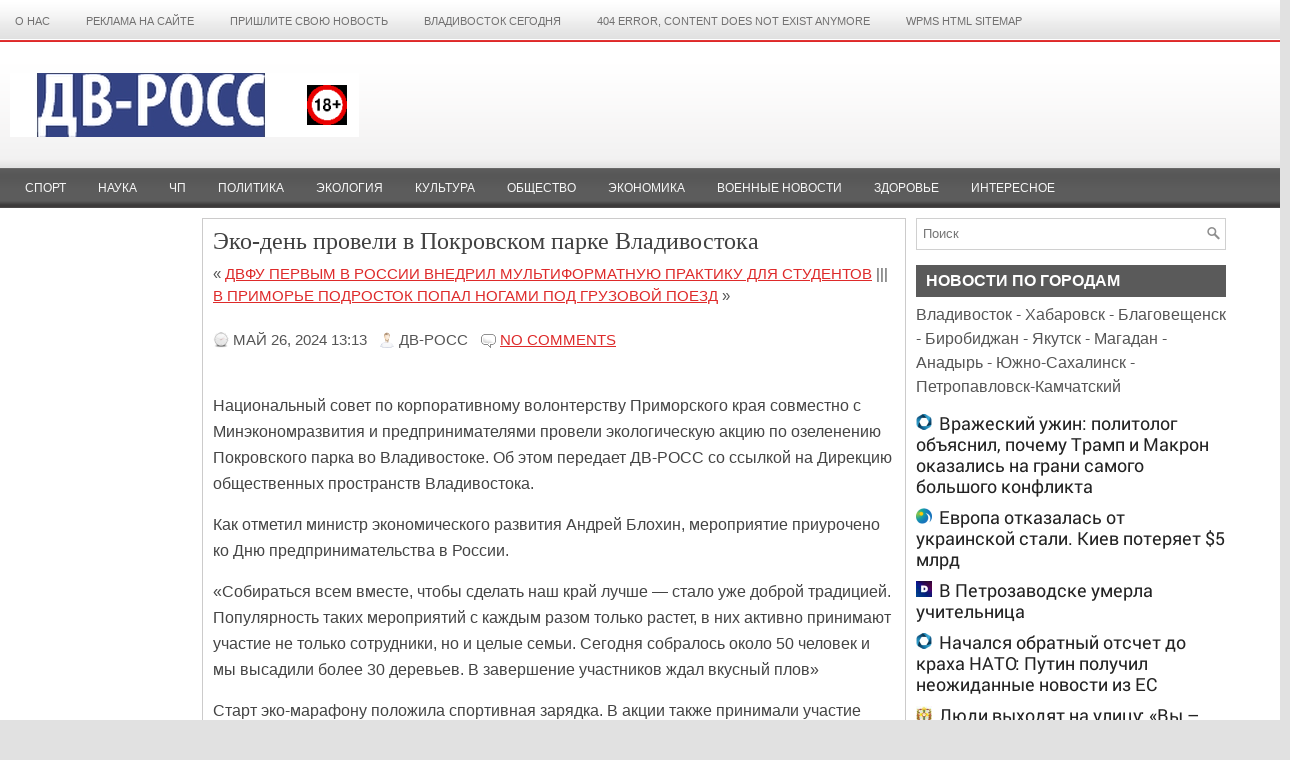

--- FILE ---
content_type: text/html; charset=UTF-8
request_url: http://trud-ost.ru/?p=905110
body_size: 11408
content:
<!-- Разметка с помощью микроданных, созданная Мастером разметки структурированных данных Google. -->
<meta name='yandex-verification' content='67518b5bf82cea2c' />
<meta name='yandex-verification' content='67518b5bf82cea2c' />
<meta name="yandex-verification" content="6ec93a74ac61a899" />
<meta name='wmail-verification' content='2aabed262242f79b9a64e7c48227d21b' />
<meta name="pmail-verification" content="9dba12106fd350f728470e46f388a8d9">
<meta name="yandex-verification" content="6ec93a74ac61a899" />
<!-- _mncheckrights137957_ -->
<!-- cd841919ce5f6e54 -->
<!--3a9f6b4e-->

<script id="my-widget-script" async
        src="https://likemore-go.imgsmail.ru/widget.js"
        data-uid="c6072711958f3f8503653cb8d11b9559">
</script>

<!DOCTYPE html PUBLIC "-//W3C//DTD XHTML 1.0 Transitional//EN" "http://www.w3.org/TR/xhtml1/DTD/xhtml1-transitional.dtd"><html xmlns="http://www.w3.org/1999/xhtml" lang="ru-RU" prefix="og: http://ogp.me/ns#">

<head profile="http://gmpg.org/xfn/11">

<meta name="yandex-verification" content="6ec93a74ac61a899" />

<meta http-equiv="Content-Type" content="text/html; charset=UTF-8" />
<title>Эко-день провели в Покровском парке Владивостока | ДВ-РОСС &#8212; новости Дальнего Востока</title>
<link rel="stylesheet" href="http://trud-ost.ru/wp-content/themes/NewsReport/lib/css/screen.css" type="text/css" media="screen, projection" />
<link rel="stylesheet" href="http://trud-ost.ru/wp-content/themes/NewsReport/lib/css/print.css" type="text/css" media="print" />
<!--[if lt IE 8]><link rel="stylesheet" href="http://trud-ost.ru/wp-content/themes/NewsReport/lib/css/ie.css" type="text/css" media="screen, projection" /><![endif]-->
<link rel="stylesheet" href="http://trud-ost.ru/wp-content/themes/NewsReport/lib/css/defaults.css" type="text/css" media="screen, projection" />

<link rel="stylesheet" href="http://trud-ost.ru/wp-content/themes/NewsReport/style.css" type="text/css" media="screen, projection" />

<script async src="//pagead2.googlesyndication.com/pagead/js/adsbygoogle.js"></script>
<script>
  (adsbygoogle = window.adsbygoogle || []).push({
    google_ad_client: "ca-pub-3955920358153613",
    enable_page_level_ads: false
  });
</script>


<!-- This site is optimized with the Yoast SEO plugin v5.7.1 - https://yoast.com/wordpress/plugins/seo/ -->
<link rel="canonical" href="http://trud-ost.ru/?p=905110" />
<meta property="og:locale" content="ru_RU" />
<meta property="og:type" content="article" />
<meta property="og:title" content="Эко-день провели в Покровском парке Владивостока - ДВ-РОСС - новости Дальнего Востока" />
<meta property="og:description" content="Национальный совет по корпоративному волонтерству Приморского края совместно с Минэкономразвития и предпринимателями провели экологическую акцию по озеленению Покровского парка во Владивостоке. Об этом передает ДВ-РОСС со ссылкой на Дирекцию общественных пространств Владивостока. Как отметил министр экономического развития Андрей Блохин, мероприятие приурочено ко Дню предпринимательства в России. «Собираться всем вместе, чтобы сделать наш край лучше —" />
<meta property="og:url" content="http://trud-ost.ru/?p=905110" />
<meta property="og:site_name" content="ДВ-РОСС - новости Дальнего Востока" />
<meta property="article:section" content="Города" />
<meta property="article:published_time" content="2024-05-26T13:13:45+00:00" />
<meta name="twitter:card" content="summary" />
<meta name="twitter:description" content="Национальный совет по корпоративному волонтерству Приморского края совместно с Минэкономразвития и предпринимателями провели экологическую акцию по озеленению Покровского парка во Владивостоке. Об этом передает ДВ-РОСС со ссылкой на Дирекцию общественных пространств Владивостока. Как отметил министр экономического развития Андрей Блохин, мероприятие приурочено ко Дню предпринимательства в России. «Собираться всем вместе, чтобы сделать наш край лучше —" />
<meta name="twitter:title" content="Эко-день провели в Покровском парке Владивостока - ДВ-РОСС - новости Дальнего Востока" />
<meta name="twitter:site" content="@trudost" />
<meta name="twitter:creator" content="@trudost" />
<script type='application/ld+json'>{"@context":"http:\/\/schema.org","@type":"WebSite","@id":"#website","url":"http:\/\/trud-ost.ru\/","name":"\u0414\u0412-\u0420\u041e\u0421\u0421","potentialAction":{"@type":"SearchAction","target":"http:\/\/trud-ost.ru\/?s={search_term_string}","query-input":"required name=search_term_string"}}</script>
<script type='application/ld+json'>{"@context":"http:\/\/schema.org","@type":"Organization","url":"http:\/\/trud-ost.ru\/?p=905110","sameAs":["https:\/\/www.youtube.com\/channel\/UCkT5h-A_sFjK3a3gyPM3DWQ","https:\/\/twitter.com\/trudost"],"@id":"#organization","name":"\u0414\u0412-\u0420\u041e\u0421\u0421","logo":"http:\/\/trud-ost.ru\/wp-content\/uploads\/2017\/07\/logo.png"}</script>
<!-- / Yoast SEO plugin. -->

<link rel='dns-prefetch' href='//s.w.org' />
<link rel="alternate" type="application/rss+xml" title="ДВ-РОСС - новости Дальнего Востока &raquo; Лента комментариев к &laquo;Эко-день провели в Покровском парке Владивостока&raquo;" href="http://trud-ost.ru/?feed=rss2&#038;p=905110" />
		<script type="text/javascript">
			window._wpemojiSettings = {"baseUrl":"https:\/\/s.w.org\/images\/core\/emoji\/2.2.1\/72x72\/","ext":".png","svgUrl":"https:\/\/s.w.org\/images\/core\/emoji\/2.2.1\/svg\/","svgExt":".svg","source":{"concatemoji":"http:\/\/trud-ost.ru\/wp-includes\/js\/wp-emoji-release.min.js?ver=4.7.2"}};
			!function(a,b,c){function d(a){var b,c,d,e,f=String.fromCharCode;if(!k||!k.fillText)return!1;switch(k.clearRect(0,0,j.width,j.height),k.textBaseline="top",k.font="600 32px Arial",a){case"flag":return k.fillText(f(55356,56826,55356,56819),0,0),!(j.toDataURL().length<3e3)&&(k.clearRect(0,0,j.width,j.height),k.fillText(f(55356,57331,65039,8205,55356,57096),0,0),b=j.toDataURL(),k.clearRect(0,0,j.width,j.height),k.fillText(f(55356,57331,55356,57096),0,0),c=j.toDataURL(),b!==c);case"emoji4":return k.fillText(f(55357,56425,55356,57341,8205,55357,56507),0,0),d=j.toDataURL(),k.clearRect(0,0,j.width,j.height),k.fillText(f(55357,56425,55356,57341,55357,56507),0,0),e=j.toDataURL(),d!==e}return!1}function e(a){var c=b.createElement("script");c.src=a,c.defer=c.type="text/javascript",b.getElementsByTagName("head")[0].appendChild(c)}var f,g,h,i,j=b.createElement("canvas"),k=j.getContext&&j.getContext("2d");for(i=Array("flag","emoji4"),c.supports={everything:!0,everythingExceptFlag:!0},h=0;h<i.length;h++)c.supports[i[h]]=d(i[h]),c.supports.everything=c.supports.everything&&c.supports[i[h]],"flag"!==i[h]&&(c.supports.everythingExceptFlag=c.supports.everythingExceptFlag&&c.supports[i[h]]);c.supports.everythingExceptFlag=c.supports.everythingExceptFlag&&!c.supports.flag,c.DOMReady=!1,c.readyCallback=function(){c.DOMReady=!0},c.supports.everything||(g=function(){c.readyCallback()},b.addEventListener?(b.addEventListener("DOMContentLoaded",g,!1),a.addEventListener("load",g,!1)):(a.attachEvent("onload",g),b.attachEvent("onreadystatechange",function(){"complete"===b.readyState&&c.readyCallback()})),f=c.source||{},f.concatemoji?e(f.concatemoji):f.wpemoji&&f.twemoji&&(e(f.twemoji),e(f.wpemoji)))}(window,document,window._wpemojiSettings);
		</script>
		<style type="text/css">
img.wp-smiley,
img.emoji {
	display: inline !important;
	border: none !important;
	box-shadow: none !important;
	height: 1em !important;
	width: 1em !important;
	margin: 0 .07em !important;
	vertical-align: -0.1em !important;
	background: none !important;
	padding: 0 !important;
}
</style>
<script type='text/javascript' src='http://trud-ost.ru/wp-includes/js/jquery/jquery.js?ver=1.12.4'></script>
<script type='text/javascript' src='http://trud-ost.ru/wp-includes/js/jquery/jquery-migrate.min.js?ver=1.4.1'></script>
<script type='text/javascript' src='http://trud-ost.ru/wp-content/themes/NewsReport/lib/js/superfish.js?ver=4.7.2'></script>
<link rel='https://api.w.org/' href='http://trud-ost.ru/?rest_route=/' />
<link rel="EditURI" type="application/rsd+xml" title="RSD" href="http://trud-ost.ru/xmlrpc.php?rsd" />
<link rel="wlwmanifest" type="application/wlwmanifest+xml" href="http://trud-ost.ru/wp-includes/wlwmanifest.xml" /> 

<link rel='shortlink' href='http://trud-ost.ru/?p=905110' />
<link rel="alternate" type="application/json+oembed" href="http://trud-ost.ru/?rest_route=%2Foembed%2F1.0%2Fembed&#038;url=http%3A%2F%2Ftrud-ost.ru%2F%3Fp%3D905110" />
<link rel="alternate" type="text/xml+oembed" href="http://trud-ost.ru/?rest_route=%2Foembed%2F1.0%2Fembed&#038;url=http%3A%2F%2Ftrud-ost.ru%2F%3Fp%3D905110&#038;format=xml" />
<link rel="shortcut icon" href="http://trud-ost.ru/wp-content/themes/NewsReport/images/favicon.png" type="image/x-icon" />
<link rel="alternate" type="application/rss+xml" title="ДВ-РОСС - новости Дальнего Востока RSS Feed" href="http://trud-ost.ru/?feed=rss2" />
<link rel="pingback" href="http://trud-ost.ru/xmlrpc.php" />

<meta name="google-site-verification" content="3OmV1WRtqt-77TyEYpQ2K7RdjYYkvW53aj-I2VvqrG8" />

<script type="text/javascript">

  var _gaq = _gaq || [];
  _gaq.push(['_setAccount', 'UA-47470398-1']);
  _gaq.push(['_trackPageview']);

  (function() {
    var ga = document.createElement('script'); ga.type = 'text/javascript'; ga.async = true;
    ga.src = ('https:' == document.location.protocol ? 'https://ssl' : 'http://www') + '.google-analytics.com/ga.js';
    var s = document.getElementsByTagName('script')[0]; s.parentNode.insertBefore(ga, s);
  })();

</script>

<!-- Rating Mail.ru counter -->
<script type="text/javascript">
var _tmr = window._tmr || (window._tmr = []);
_tmr.push({id: "3166938", type: "pageView", start: (new Date()).getTime()});
(function (d, w, id) {
  if (d.getElementById(id)) return;
  var ts = d.createElement("script"); ts.type = "text/javascript"; ts.async = true; ts.id = id;
  ts.src = "https://top-fwz1.mail.ru/js/code.js";
  var f = function () {var s = d.getElementsByTagName("script")[0]; s.parentNode.insertBefore(ts, s);};
  if (w.opera == "[object Opera]") { d.addEventListener("DOMContentLoaded", f, false); } else { f(); }
})(document, window, "topmailru-code");
</script><noscript><div>
<img src="https://top-fwz1.mail.ru/counter?id=3166938;js=na" style="border:0;position:absolute;left:-9999px;" alt="Top.Mail.Ru" />
</div></noscript>
<!-- //Rating Mail.ru counter -->


<!-- Yandex.Metrika counter -->
<script type="text/javascript">
(function (d, w, c) {
    (w[c] = w[c] || []).push(function() {
        try {
            w.yaCounter24676151 = new Ya.Metrika({id:24676151,
                    webvisor:true,
                    clickmap:true,
                    trackLinks:true,
                    accurateTrackBounce:true});
        } catch(e) { }
    });

    var n = d.getElementsByTagName("script")[0],
        s = d.createElement("script"),
        f = function () { n.parentNode.insertBefore(s, n); };
    s.type = "text/javascript";
    s.async = true;
    s.src = (d.location.protocol == "https:" ? "https:" : "http:") + "//mc.yandex.ru/metrika/watch.js";

    if (w.opera == "[object Opera]") {
        d.addEventListener("DOMContentLoaded", f, false);
    } else { f(); }
})(document, window, "yandex_metrika_callbacks");
</script>
<noscript><div><img src="//mc.yandex.ru/watch/24676151" style="position:absolute; left:-9999px;" alt="" /></div></noscript>
<!-- /Yandex.Metrika counter -->

<meta property="fb:pages" content="297980857076363" />

<script type="text/javascript" async src="https://relap.io/api/v6/head.js?token=AXkBIKQgmRzhp8DF"></script>

<!-- Yandex.RTB -->
<script>window.yaContextCb=window.yaContextCb||[]</script>
<script src="https://yandex.ru/ads/system/context.js" async></script>

</head>

<body class="post-template-default single single-post postid-905110 single-format-standard">


<!--C2138C88D574A165F9804A58019DB660-->
<!--3a9f6b4e-->
<!--4BA487DEB87746B32383680E2141DB89-->

<!--LiveInternet counter--><script type="text/javascript"><!--
new Image().src = "//counter.yadro.ru/hit?r"+
escape(document.referrer)+((typeof(screen)=="undefined")?"":
";s"+screen.width+"*"+screen.height+"*"+(screen.colorDepth?
screen.colorDepth:screen.pixelDepth))+";u"+escape(document.URL)+
";"+Math.random();//--></script><!--/LiveInternet-->

<div id="fb-root"></div>
<script>(function(d, s, id) {
  var js, fjs = d.getElementsByTagName(s)[0];
  if (d.getElementById(id)) return;
  js = d.createElement(s); js.id = id;
  js.src = "//connect.facebook.net/ru_RU/sdk.js#xfbml=1&version=v2.8&appId=1601302280128389";
  fjs.parentNode.insertBefore(js, fjs);
}(document, 'script', 'facebook-jssdk'));</script>

<div id="wrapper">

    <div id="container" class="container">
    
        <div class="span-20">
                                			        <div class="menu-primary-wrap">
			<ul class="menus menu-primary">
				<li class="page_item page-item-2"><a href="http://trud-ost.ru/?page_id=2">О нас</a></li>
<li class="page_item page-item-137"><a href="http://trud-ost.ru/?page_id=137">Реклама на сайте</a></li>
<li class="page_item page-item-443832"><a href="http://trud-ost.ru/?page_id=443832">Пришлите свою новость</a></li>
<li class="page_item page-item-481054"><a href="http://trud-ost.ru/?page_id=481054">Владивосток сегодня</a></li>
<li class="page_item page-item-932503"><a href="http://trud-ost.ru/?page_id=932503">404 Error, content does not exist anymore</a></li>
<li class="page_item page-item-932504"><a href="http://trud-ost.ru/?page_id=932504">WPMS HTML Sitemap</a></li>
			</ul>
		</div>
                      <!--.primary menu--> 	
                            </div>
        
        <div class="span-4 last">
            
        </div>
    
        <div id="header" class="span-24">
        
            <div class="branding">
             
                <a href="http://trud-ost.ru"><img class="logo" src="http://trud-ost.ru/wp-content/themes/NewsReport/images/logo.png" alt="ДВ-РОСС &#8212; новости Дальнего Востока" title="ДВ-РОСС &#8212; новости Дальнего Востока" /></a>
                 
            </div><!-- .branding -->

            
            
        </div><!-- #header -->

<!-- <P ALIGN="CENTER"><A HREF="http://www.kors-soft.ru/" rel="nofollow"><IMG SRC="http://trud-ost.ru/wp-content/uploads/2012/10/kors.jpg"></A></P> -->

	            <div class="span-24">
                			<div class="menu-secondary-wrap"><ul id="menu-primary-menu" class="menus menu-secondary"><li id="menu-item-147863" class="menu-item menu-item-type-taxonomy menu-item-object-category menu-item-147863"><a href="http://trud-ost.ru/?cat=5">Спорт</a></li>
<li id="menu-item-147858" class="menu-item menu-item-type-taxonomy menu-item-object-category menu-item-147858"><a href="http://trud-ost.ru/?cat=7">Наука</a></li>
<li id="menu-item-147862" class="menu-item menu-item-type-taxonomy menu-item-object-category menu-item-147862"><a href="http://trud-ost.ru/?cat=8">ЧП</a></li>
<li id="menu-item-147861" class="menu-item menu-item-type-taxonomy menu-item-object-category menu-item-147861"><a href="http://trud-ost.ru/?cat=4">Политика</a></li>
<li id="menu-item-147864" class="menu-item menu-item-type-taxonomy menu-item-object-category current-post-ancestor current-menu-parent current-post-parent menu-item-147864"><a href="http://trud-ost.ru/?cat=20">Экология</a></li>
<li id="menu-item-147857" class="menu-item menu-item-type-taxonomy menu-item-object-category menu-item-147857"><a href="http://trud-ost.ru/?cat=6">Культура</a></li>
<li id="menu-item-147860" class="menu-item menu-item-type-taxonomy menu-item-object-category menu-item-147860"><a href="http://trud-ost.ru/?cat=12">Общество</a></li>
<li id="menu-item-147865" class="menu-item menu-item-type-taxonomy menu-item-object-category menu-item-147865"><a href="http://trud-ost.ru/?cat=3">Экономика</a></li>
<li id="menu-item-522889" class="menu-item menu-item-type-taxonomy menu-item-object-category menu-item-522889"><a href="http://trud-ost.ru/?cat=1242">Военные новости</a></li>
<li id="menu-item-147855" class="menu-item menu-item-type-taxonomy menu-item-object-category menu-item-147855"><a href="http://trud-ost.ru/?cat=22">Здоровье</a></li>
<li id="menu-item-476378" class="menu-item menu-item-type-taxonomy menu-item-object-category menu-item-476378"><a href="http://trud-ost.ru/?cat=1510">Интересное</a></li>
</ul></div>              <!--.secondary menu--> 	
                    </div>

        
    <div id="main" class="span-24">
    
        <div id="primary-sidebar-wrap" class="span-4">
        
            
<div class="sidebar-primary">

    <ul class="widget-wrap"><li id="execphp-14" class="widget widget_execphp">			<div class="execphpwidget"><script id="F4qK4tobItgi4eHh">if (window.relap) window.relap.ar('F4qK4tobItgi4eHh');</script></div>
		</li></ul><ul class="widget-wrap"><li id="text-1109498745" class="widget widget_text">			<div class="textwidget"><script id="F4qK4tobItgi4eHh">if (window.relap) window.relap.ar('F4qK4tobItgi4eHh');</script></div>
		</li></ul>    
</div><!-- .sidebar-primary -->    
        </div><!-- #primary-sidebar-wrap -->
        
        <div id="content-wrap" class="span-13">
        
            <div class="content">                     <div class="post-wrap post-wrap-single">                                <div class="post clearfix post-905110 type-post status-publish format-standard hentry category-1241 category-news category-20" id="post-905110">                                    <h2 class="title">Эко-день провели в Покровском парке Владивостока</h2>                                                                <div class="postmeta-primary">                                        &laquo; <a href="http://trud-ost.ru/?p=905104" rel="prev">ДВФУ первым в России внедрил мультиформатную практику для студентов</a> ||| <a href="http://trud-ost.ru/?p=905109" rel="next">В Приморье подросток попал ногами под грузовой поезд</a> &raquo; <BR><BR>                                    <span class="meta_date">Май 26, 2024 13:13</span>                       &nbsp; <span class="author"><span class="meta_author">ДВ-РОСС</span></span>                                         &nbsp; <span class="meta_comments"><a href="http://trud-ost.ru/?p=905110#respond">No comments</a></span>                      </div>                                        <div class="entry clearfix">                                                                                                <p><P ALIGN="CENTER"><!-- Yandex.RTB R-A-126691-2 --></p>
<div id="yandex_rtb_R-A-126691-2"></div>
<p><script type="text/javascript">
    (function(w, d, n, s, t) {
        w[n] = w[n] || [];
        w[n].push(function() {
            Ya.Context.AdvManager.render({
                blockId: "R-A-126691-2",
                renderTo: "yandex_rtb_R-A-126691-2",
                async: true
            });
        });
        t = d.getElementsByTagName("script")[0];
        s = d.createElement("script");
        s.type = "text/javascript";
        s.src = "//an.yandex.ru/system/context.js";
        s.async = true;
        t.parentNode.insertBefore(s, t);
    })(this, this.document, "yandexContextAsyncCallbacks");
</script></p>Национальный совет по корпоративному волонтерству Приморского края совместно с Минэкономразвития и предпринимателями провели экологическую акцию по озеленению Покровского парка во Владивостоке. Об этом передает ДВ-РОСС со ссылкой на Дирекцию общественных пространств Владивостока.<span id="more-905110"></span></p>
<!-- Quick Adsense WordPress Plugin: http://quickadsense.com/ -->
<div style="float:none;margin:10px 0 10px 0;text-align:center;">
<!-- Yandex.RTB R-A-126691-5 -->
<div id="yandex_rtb_R-A-126691-5"></div>
<script>window.yaContextCb.push(()=>{
  Ya.Context.AdvManager.render({
    renderTo: 'yandex_rtb_R-A-126691-5',
    blockId: 'R-A-126691-5'
  })
})</script>
</div>

<p>Как отметил министр экономического развития Андрей Блохин, мероприятие приурочено ко Дню предпринимательства в России.</p>
<p>«Собираться всем вместе, чтобы сделать наш край лучше — стало уже доброй традицией. Популярность таких мероприятий с каждым разом только растет, в них активно принимают участие не только сотрудники, но и целые семьи. Сегодня собралось около 50 человек и мы высадили более 30 деревьев. В завершение участников ждал вкусный плов»</p>
<p>Старт эко-марафону положила спортивная зарядка. В акции также принимали участие «Опора России», Дирекция общественных пространств города Владивостока, Центр «Мой бизнес», FESCO, Сбербанк, РЖД, Росбанк.</p>

<!-- Quick Adsense WordPress Plugin: http://quickadsense.com/ -->
<div style="float:none;margin:10px 0 10px 0;text-align:center;">
<I>Читайте <STRONG>ДВ-РОСС</STRONG> в <A HREF="https://t.me/dvross">Telegram</A></I><BR><BR>
</div>

<!-- Quick Adsense WordPress Plugin: http://quickadsense.com/ -->
<div style="float:none;margin:10px 0 10px 0;text-align:center;">
<!-- Yandex.RTB R-A-126691-3 -->
<div id="yandex_rtb_R-A-126691-3"></div>
<script type="text/javascript">
    (function(w, d, n, s, t) {
        w[n] = w[n] || [];
        w[n].push(function() {
            Ya.Context.AdvManager.render({
                blockId: "R-A-126691-3",
                renderTo: "yandex_rtb_R-A-126691-3",
                async: true
            });
        });
        t = d.getElementsByTagName("script")[0];
        s = d.createElement("script");
        s.type = "text/javascript";
        s.src = "//an.yandex.ru/system/context.js";
        s.async = true;
        t.parentNode.insertBefore(s, t);
    })(this, this.document, "yandexContextAsyncCallbacks");
</script>
</div>

<div style="font-size:0px;height:0px;line-height:0px;margin:0;padding:0;clear:both"></div>                                </div>                                <div class="postmeta-secondary">                       <span class="meta_categories">Posted in:  <a href="http://trud-ost.ru/?cat=1241" rel="category">Города</a>, <a href="http://trud-ost.ru/?cat=1" rel="category">Новости</a>, <a href="http://trud-ost.ru/?cat=20" rel="category">Экология и природа</a></span>                                            </div>                                </div><!-- Post ID 905110 -->                            </div><!-- .post-wrap -->                        
        
        
	<div id="respond" class="comment-respond">
		<h3 id="reply-title" class="comment-reply-title">Добавить комментарий <small><a rel="nofollow" id="cancel-comment-reply-link" href="/?p=905110#respond" style="display:none;">Отменить ответ</a></small></h3>			<form action="http://trud-ost.ru/wp-comments-post.php" method="post" id="commentform" class="comment-form">
				<p class="comment-notes"><span id="email-notes">Ваш e-mail не будет опубликован.</span></p><p class="comment-form-comment"><label for="comment">Комментарий</label> <textarea id="comment" name="comment" cols="45" rows="8" maxlength="65525" aria-required="true" required="required"></textarea></p><p class="comment-form-author"><label for="author">Имя</label> <input id="author" name="author" type="text" value="" size="30" maxlength="245" /></p>
<p class="comment-form-email"><label for="email">E-mail</label> <input id="email" name="email" type="text" value="" size="30" maxlength="100" aria-describedby="email-notes" /></p>
<p class="comment-form-url"><label for="url">Сайт</label> <input id="url" name="url" type="text" value="" size="30" maxlength="200" /></p>
<p class="form-submit"><input name="submit" type="submit" id="submit" class="submit" value="Отправить комментарий" /> <input type='hidden' name='comment_post_ID' value='905110' id='comment_post_ID' />
<input type='hidden' name='comment_parent' id='comment_parent' value='0' />
</p><p style="display: none;"><input type="hidden" id="akismet_comment_nonce" name="akismet_comment_nonce" value="5b598c82f5" /></p><p style="display: none;"><input type="hidden" id="ak_js" name="ak_js" value="160"/></p>			</form>
			</div><!-- #respond -->
	                        </div><!-- .content -->
    </div><!-- #content-wrap -->
    
    <div id="secondary-sidebar-wrap" class="span-7 last">
    
        
<div class="sidebar-secondary">

    <ul class="widget-wrap"><li id="search-3" class="widget widget_search"> 
<div id="search" class="clerfix">
    <form method="get" id="searchform" action="http://trud-ost.ru/"> 
        <input type="text" value="Поиск" 
            name="s" id="s"  onblur="if (this.value == '')  {this.value = 'Поиск';}"  
            onfocus="if (this.value == 'Поиск') {this.value = '';}" />
        <input type="image" src="http://trud-ost.ru/wp-content/themes/NewsReport/images/search.png" title="Поиск" class="search-image" /> 
    </form>
</div></li></ul><ul class="widget-wrap"><li id="text-1109498747" class="widget widget_text">			<div class="textwidget"></div>
		</li></ul><ul class="widget-wrap"><li id="text-1109498734" class="widget widget_text"><h3 class="widgettitle">Новости по городам</h3>			<div class="textwidget"><A HREF="http://trud-ost.ru/?s=%D0%92%D0%BB%D0%B0%D0%B4%D0%B8%D0%B2%D0%BE%D1%81%D1%82%D0%BE%D0%BA&x=0&y=0">Владивосток</A> - <A HREF="http://trud-ost.ru/?s=%D0%A5%D0%B0%D0%B1%D0%B0%D1%80%D0%BE%D0%B2%D1%81%D0%BA&x=0&y=0">Хабаровск</A> - <A HREF="http://trud-ost.ru/?s=%D0%91%D0%BB%D0%B0%D0%B3%D0%BE%D0%B2%D0%B5%D1%89%D0%B5%D0%BD%D1%81%D0%BA&x=0&y=0">Благовещенск</A> - <A HREF="http://trud-ost.ru/?s=%D0%91%D0%B8%D1%80%D0%BE%D0%B1%D0%B8%D0%B4%D0%B6%D0%B0%D0%BD&x=0&y=0">Биробиджан</A> - <A HREF="http://trud-ost.ru/?s=%D0%AF%D0%BA%D1%83%D1%82%D1%81%D0%BA&x=0&y=0">Якутск</A> - <A HREF="http://trud-ost.ru/?s=%D0%9C%D0%B0%D0%B3%D0%B0%D0%B4%D0%B0%D0%BD&x=0&y=0">Магадан</A> - <A HREF="http://trud-ost.ru/?s=%D0%90%D0%BD%D0%B0%D0%B4%D1%8B%D1%80%D1%8C&x=0&y=0">Анадырь</A> - <A HREF="http://trud-ost.ru/?s=%D0%A1%D0%B0%D1%85%D0%B0%D0%BB%D0%B8%D0%BD&x=0&y=0">Южно-Сахалинск</A> - <A HREF="http://trud-ost.ru/?s=%D0%9A%D0%B0%D0%BC%D1%87%D0%B0%D1%82&x=0&y=0">Петропавловск-Камчатский</A></div>
		</li></ul><ul class="widget-wrap"><li id="execphp-17" class="widget widget_execphp">			<div class="execphpwidget"></div>
		</li></ul><ul class="widget-wrap"><li id="text-1109498742" class="widget widget_text">			<div class="textwidget"><script src='//mediametrics.ru/partner/inject/inject.js' type='text/javascript' id='MediaMetricsInject' data-adaptive='true' data-img='false' data-type='std' data-bgcolor='FFFFFF' data-bordercolor='000000' data-linkscolor='232323' data-transparent='' data-rows='5' data-inline='' data-font='big' data-fontfamily='roboto' data-border='' data-borderwidth='0' data-alignment='vertical' data-country='ru' data-site='mmet/trud-ost_ru'> </script></div>
		</li></ul>		<ul class="widget-wrap"><li id="recent-posts-13" class="widget widget_recent_entries">		<h3 class="widgettitle">Свежие записи</h3>		<ul>
					<li>
				<a href="http://trud-ost.ru/?p=961790">Более 200 операторов дронов подготовили в Приморье в 2025 году</a>
						</li>
					<li>
				<a href="http://trud-ost.ru/?p=961788">«Аврора» открыла продажу билетов из Петропавловска-Камчатского в Магадан</a>
						</li>
					<li>
				<a href="http://trud-ost.ru/?p=961786">Во Владивостоке готовятся к асфальтированию дороги на Нефтеветке</a>
						</li>
					<li>
				<a href="http://trud-ost.ru/?p=961784">В 2025 году службы «Мобильной бригады» помогли более 11 тысячам амурчанам</a>
						</li>
					<li>
				<a href="http://trud-ost.ru/?p=961782">На открытии &#171;ЗимФестаАмур&#187; станцуют 35 амурских фигуристок</a>
						</li>
					<li>
				<a href="http://trud-ost.ru/?p=961780">В Улан-Удэ в массовом ДТП с автобусом пострадали восемь человек</a>
						</li>
					<li>
				<a href="http://trud-ost.ru/?p=961778">Командующий ТОФ Лиина вручил награды камчатским морпехам</a>
						</li>
					<li>
				<a href="http://trud-ost.ru/?p=961773">В Хабаровске изменилось расписание автобуса № 20</a>
						</li>
					<li>
				<a href="http://trud-ost.ru/?p=961771">В Приморье стабилизировали состояние пострадавшей горнолыжницы</a>
						</li>
					<li>
				<a href="http://trud-ost.ru/?p=961769">Мэру Тынды внесли представление по поводу проблем одного из домов</a>
						</li>
					<li>
				<a href="http://trud-ost.ru/?p=961767">В прокуратуре отреагировали на проблемы с новой станцией водоподготовки в Забайкалье</a>
						</li>
					<li>
				<a href="http://trud-ost.ru/?p=961760">Новости  КНДР:  Особенность КНДР в 2025 г.</a>
						</li>
					<li>
				<a href="http://trud-ost.ru/?p=961757">Председатель комитета по социальной политике ЗС Приморского  края  Игорь Чемерис ушёл на СВО</a>
						</li>
					<li>
				<a href="http://trud-ost.ru/?p=961753">Три воздушных  судна из  Москвы 21  января задерживаются с прилетом во Владивосток</a>
						</li>
					<li>
				<a href="http://trud-ost.ru/?p=961751">Без  осадков  21  января  во  Владивостоке, температура воздуха -14&#8230;-16°С, утром -18&#8230;-20°C;  в  Приморье  местами  снег,  -13&#8230;-18°С, на восточном побережье -7&#8230;-12°С</a>
						</li>
					<li>
				<a href="http://trud-ost.ru/?p=961749">Во Владивостоке грузовик не пропускал спешившую на операцию &#171;скорую&#187;</a>
						</li>
					<li>
				<a href="http://trud-ost.ru/?p=961747">Студент обстрелял автобус в Хабаровском крае</a>
						</li>
					<li>
				<a href="http://trud-ost.ru/?p=961742">Баскетбол: приморское &#171;Динамо&#187; дома проиграло ЦСКА-2</a>
						</li>
					<li>
				<a href="http://trud-ost.ru/?p=961740">Более 1000 семей в Хабаровском крае получили выплаты на погашение ипотеки</a>
						</li>
					<li>
				<a href="http://trud-ost.ru/?p=961738">Примгидромет: 21 января воздух прогреется до -7 градусов</a>
						</li>
					<li>
				<a href="http://trud-ost.ru/?p=961736">Сотрудника путевой машинной станции будут судить за гибель подчинённого в Забайкалье</a>
						</li>
					<li>
				<a href="http://trud-ost.ru/?p=961734">Во Владивостоке осудили экс-директора кооператива «Тихоокеанский сберегательный»</a>
						</li>
					<li>
				<a href="http://trud-ost.ru/?p=961732">По новому маршруту пустили &#171;парконы&#187; во Владивостоке</a>
						</li>
					<li>
				<a href="http://trud-ost.ru/?p=961730">Ветеран СВО Пётр Горяинов из Приморья завоевал две медали чемпионата мира</a>
						</li>
					<li>
				<a href="http://trud-ost.ru/?p=961728">Мужчину с редкой патологией печени спасли в Приморье</a>
						</li>
				</ul>
		</li></ul>		    
</div><!-- .sidebar-secondary -->
    </div><!-- #secondary-sidebar-wrap -->
    
</div><!-- #main -->
        
﻿
    <div id="footer-wrap" class="span-24">
    <div id="footer">
            
        <div id="copyrights">
             &copy; 2009 - 2026  <a href="http://trud-ost.ru/">ДВ-РОСС &#8212; новости Дальнего Востока</a>. Все права защищены. 
        </div>
        
    </div>
    </div>

</div>

        
    <div id="credits">
        Powered by WordPress | Designed by: SEO Consultant | Thanks to los angeles seo, seo jobs and denver colorado Test
        
        <BR><BR><FONT SIZE="4">На данном сайте распространяется информация сетевого издания ДВ-РОСС. Свидетельство о регистрации <B>СМИ ЭЛ № ФС 77 - 71200</B>, выдано Федеральной службой по надзору в сфере связи, информационных технологий и массовых коммуникаций (Роскомнадзор) 27.09.2017. <B>Врио главного редактора:</B> Латыпов Д.Р. <B>Учредитель:</B> Латыпов Д.Р.

Телефон +7 (908) 448-79-49, электронная почта редакции primtrud@list.ru<BR><BR>

При полном или частичном цитировании информации указание названия издания как источника и активной гиперссылки на сайт Интернет-издания ДВ-РОСС обязательно.</FONT>

<BR><BR><!-- Yandex.Metrika informer -->
<a href="https://metrika.yandex.ru/stat/?id=24676151&amp;from=informer"
target="_blank" rel="nofollow"><img src="https://informer.yandex.ru/informer/24676151/3_0_C6C6B6FF_A6A696FF_0_pageviews"
style="width:88px; height:31px; border:0;" alt="Яндекс.Метрика" title="Яндекс.Метрика: данные за сегодня (просмотры, визиты и уникальные посетители)" /></a>
<!-- /Yandex.Metrika informer --><!--LiveInternet counter--><script type="text/javascript">
document.write("<a href='//www.liveinternet.ru/click' "+
"target=_blank><img src='//counter.yadro.ru/hit?t11.2;r"+
escape(document.referrer)+((typeof(screen)=="undefined")?"":
";s"+screen.width+"*"+screen.height+"*"+(screen.colorDepth?
screen.colorDepth:screen.pixelDepth))+";u"+escape(document.URL)+
";h"+escape(document.title.substring(0,150))+";"+Math.random()+
"' alt='' title='LiveInternet: показано число просмотров за 24"+
" часа, посетителей за 24 часа и за сегодня' "+
"border='0' width='88' height='31'><\/a>")
</script><!--/LiveInternet-->
        
    </div><!-- #credits -->

</div>


<script type='text/javascript'>
/* <![CDATA[ */
var viewsCacheL10n = {"admin_ajax_url":"http:\/\/trud-ost.ru\/wp-admin\/admin-ajax.php","post_id":"905110"};
/* ]]> */
</script>
<script type='text/javascript' src='http://trud-ost.ru/wp-content/plugins/wp-postviews/postviews-cache.js?ver=1.68'></script>
<script type='text/javascript' src='http://trud-ost.ru/wp-includes/js/hoverIntent.min.js?ver=1.8.1'></script>
<script type='text/javascript' src='http://trud-ost.ru/wp-includes/js/wp-embed.min.js?ver=4.7.2'></script>
<script async="async" type='text/javascript' src='http://trud-ost.ru/wp-content/plugins/akismet/_inc/form.js?ver=4.0.2'></script>

<script type='text/javascript'>
/* <![CDATA[ */
jQuery.noConflict();
jQuery(function(){ 
	jQuery('ul.menu-primary').superfish({ 
	animation: {opacity:'show'},
autoArrows:  true,
                dropShadows: false, 
                speed: 200,
                delay: 800
                });
            });

jQuery(function(){ 
	jQuery('ul.menu-secondary').superfish({ 
	animation: {height:'show'},
autoArrows:  true,
                dropShadows: false, 
                speed: 200,
                delay: 800
                });
            });

/* ]]> */
</script>

</body>
</html>


--- FILE ---
content_type: text/html; charset=utf-8
request_url: https://www.google.com/recaptcha/api2/aframe
body_size: 267
content:
<!DOCTYPE HTML><html><head><meta http-equiv="content-type" content="text/html; charset=UTF-8"></head><body><script nonce="pQCr8tt0-tOYP1X4oFz2XQ">/** Anti-fraud and anti-abuse applications only. See google.com/recaptcha */ try{var clients={'sodar':'https://pagead2.googlesyndication.com/pagead/sodar?'};window.addEventListener("message",function(a){try{if(a.source===window.parent){var b=JSON.parse(a.data);var c=clients[b['id']];if(c){var d=document.createElement('img');d.src=c+b['params']+'&rc='+(localStorage.getItem("rc::a")?sessionStorage.getItem("rc::b"):"");window.document.body.appendChild(d);sessionStorage.setItem("rc::e",parseInt(sessionStorage.getItem("rc::e")||0)+1);localStorage.setItem("rc::h",'1768976365113');}}}catch(b){}});window.parent.postMessage("_grecaptcha_ready", "*");}catch(b){}</script></body></html>

--- FILE ---
content_type: application/javascript; charset=utf-8
request_url: http://mediametrics.ru/partner/inject/online.ru.js
body_size: 4129
content:
var MediaMetricsRating=[
[27363171, "Вражеский ужин: политолог объяснил, почему Трамп и Макрон оказались на грани самого большого конфликта", "thisnews.ru", "thisnews.ru/15240-vrajeskii-yjin-politolog-obiasnil-pochemy-tramp-i-makron-okazalis-na-grani-samogo-bolshogo-konflikta/"],
[59424198, "Европа отказалась от украинской стали. Киев потеряет $5 млрд", "ms-news.ru", "ms-news.ru/13805-evropa-otkazalas-ot-ykrainskoi-stali-kiev-poteriaet-5-mlrd/"],
[68640198, "В Петрозаводске умерла учительница", "gubdaily.ru", "gubdaily.ru/news/ne-mozhem-poverit-v-petrozavodske-umerla-uchitelnica/"],
[55160667, "Начался обратный отсчет до краха НАТО: Путин получил неожиданные новости из EC", "thisnews.ru", "thisnews.ru/15238-nachalsia-obratnyi-otschet-do-kraha-nato-pytin-polychil-neojidannye-novosti-iz-ec/"],
[73714656, "Люди выходят на улицу: «Вы – враги народа». Путина не послушали. Россию уничтожают изнутри", "omsnews.ru", "omsnews.ru/13816-ludi-vyhodiat-na-ylicy-vy-vragi-naroda-pytina-ne-poslyshali-rossiu-ynichtojaut-iznytri/"],
[32470020, "Токаев дал старт операции «Преемник»: начался новый транзит власти", "donnov.ru", "donnov.ru/14085-tokaev-dal-start-operacii-preemnik-nachalsia-novyi-tranzit-vlasti/"],
[33479734, "Авиакомпании не дождались самолетов от Мантурова и Чемезова — парк пополнят снятыми с консервации лайнерами", "cvn21.ru", "cvn21.ru/13342-aviakompanii-ne-dojdalis-samoletov-ot-mantyrova-i-chemezova-park-popolniat-sniatymi-s-konservacii-lainerami/"],
[68557930, "На фронте случился прорыв: «Мерц сразу сдался. Германия готова отвернуться от Баку»", "new-days.ru", "new-days.ru/13079-na-fronte-slychilsia-proryv-merc-srazy-sdalsia-germaniia-gotova-otvernytsia-ot-baky/"],
[71902381, "Рупии уже «не умещаются в сейфах»: почему Россия не тратит миллиарды, заработанные в Индии", "thisnews.ru", "thisnews.ru/15242-rypii-yje-ne-ymeshautsia-v-seifah-pochemy-rossiia-ne-tratit-milliardy-zarabotannye-v-indii/"],
[66539210, "«Калининград не ваш»: прибалты решили показать, как начинаются большие войны", "new-days.ru", "new-days.ru/13077-kaliningrad-ne-vash-pribalty-reshili-pokazat-kak-nachinautsia-bolshie-voiny/"],
[43785964, "Европа уходит в новое НАТО. Вместо США – Украина: У Трампа готов удар на опережение", "ms-news.ru", "ms-news.ru/13802-evropa-yhodit-v-novoe-nato-vmesto-ssha-ykraina-y-trampa-gotov-ydar-na-operejenie/"],
[87825309, "Трамп ударил «Советом мира» по Давосу глобалистов: схватка за будущий миропорядок в самом разгаре", "chelyabinsk-news.ru", "chelyabinsk-news.ru/13040-tramp-ydaril-sovetom-mira-po-davosy-globalistov-shvatka-za-bydyshii-miroporiadok-v-samom-razgare/"],
[78971927, "Эксперт предупреждает: три привычных продукта несут скрытую угрозу", "chelyabinsk-news.ru", "chelyabinsk-news.ru/13026-ekspert-predyprejdaet-tri-privychnyh-prodykta-nesyt-skrytyu-ygrozy/"],
[38778351, "Экстремальные морозы до -30°С: синоптик предупредил о резком похолодании", "omsnews.ru", "omsnews.ru/13808-ekstremalnye-morozy-do-30s-sinoptik-predypredil-o-rezkom-poholodanii/"],
[52094644, "В Башкирии пьяный водитель сбил мать с двумя детьми на переходе и скрылся", "newsbash.ru", "newsbash.ru/society/accidents/53851-v-bshkirii-pjanii-voditel-sbil-mt-s-dvymja-detmi-n-perehode-i-skrilsja.html"],
[38296257, "Новый барьер: какие баллы ЕГЭ станут проходными для вузов в 2026 году?", "donnov.ru", "donnov.ru/14081-novyi-barer-kakie-bally-ege-stanyt-prohodnymi-dlia-vyzov-v-2026-gody/"],
[90265967, "1500 десантников США получили команду: Будет захват. Человек Путина сорвал все планы. Ракета Ирана долетела до России?", "kursknov.ru", "kursknov.ru/13235-1500-desantnikov-ssha-polychili-komandy-bydet-zahvat-chelovek-pytina-sorval-vse-plany-raketa-irana-doletela-do-rossii/"],
[76053094, "Власти Норвегии призвали жителей готовиться к реквизиции имущества из-за России", "dailsmi.ru", "dailsmi.ru/18299-vlasti-norvegii-prizvali-jitelei-gotovitsia-k-rekvizicii-imyshestva-iz-za-rossii/"],
[11098769, "Канада готовится к военному вторжению США: в Китае высмеяли страны-союзники", "omsnews.ru", "omsnews.ru/13812-kanada-gotovitsia-k-voennomy-vtorjeniu-ssha-v-kitae-vysmeiali-strany-souzniki/"],
[70727259, "Появились подробности задержания Глава земельной палаты Заинского района РТ 20/01/2026 – Новости", "kazanfirst.ru", "kazanfirst.ru/news/poyavilis-podrobnosti-zaderzhaniya-glava-zemelnoj-palaty-zainskogo-rajona-rt"],
[81544091, "Кузбасские зэки к Новому году создали в колониях красоту, какой не увидишь на городских площадях (ФОТО)", "www.city-n.ru", "www.city-n.ru/view/481896.html"],
[62067717, "Пайки попали в окружение", "www.kommersant.ru", "www.kommersant.ru/doc/8362377"],
[59505721, "Не гречка и не геркулес: ученые назвали самую полезную крупу - вот почему с ней стоит познакомиться поближе", "progorod62.ru", "progorod62.ru/news/75698"],
[29992062, "В Давосе отложили объявление о плане по восстановлению Украины, пишет FT", "ria.ru", "ria.ru/20260121/ukraina-2069217308.html"],
[7137461, "Водитель без прав устроил ДТП в Горно-Алтайске, пострадала женщина-пассажир", "www.gorno-altaisk.info", "www.gorno-altaisk.info/news/187161?fsp_sid=7320"],
[74974560, "Почему кошки носятся по квартире как угорелые и делают тыг-дык: ответ вас удивит", "progoroduhta.ru", "progoroduhta.ru/novosti-rossii/83578"],
[71093669, "Главу чердаклинской администрации Нестерова с метлой и лейкой утвердили на новый срок", "73online.ru", "73online.ru/r/glavu_cherdaklinskoy_administracii_nesterova_s_metloy_i_leykoy_utverdili_na_novyy_srok-160918"],
[7117264, "В Башкирии должника по кредитам лишили автомобиля", "www.bashinform.ru", "www.bashinform.ru/news/social/2026-01-21/v-bashkirii-dolzhnika-po-kreditam-lishili-avtomobilya-4544298"],
[10560028, "Нововведения по ОМС, о которых полезно знать каждому", "vedtver.ru", "vedtver.ru/news/society/novovvedenija-po-oms-o-kotoryh-polezno-znat-kazhdomu/"],
];